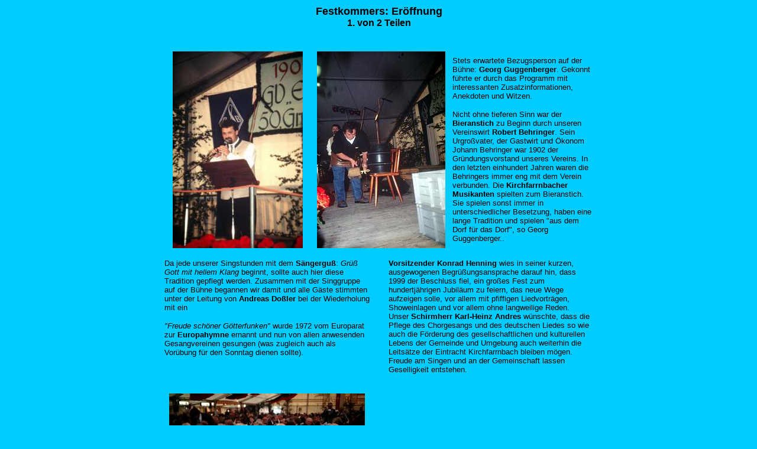

--- FILE ---
content_type: text/html
request_url: https://gesangverein-kirchfarrnbach.de/g502/g5d1b2.htm
body_size: 2744
content:
<html>
<head>
<title>Er&ouml;ffnung 1 Festkommers</title>
<meta http-equiv="Content-Type" content="text/html; charset=iso-8859-1">
</head>

<body bgcolor="#00CCFF" text="#000000">
<table width="760" border="0" cellspacing="0" cellpadding="0" align="center">
  <tr>
    <td height="1375"> 
      <table width="100%" border="0" cellspacing="0" cellpadding="0">
        <tr>
          <td width="2%" height="1355">&nbsp;</td>
          <td width="96%"><table width="100%" border="0" cellspacing="0" cellpadding="1">
              <tr> 
                <td><div align="center"><font size="4" face="Arial, Helvetica, sans-serif"><strong>Festkommers: 
                    Er&ouml;ffnung </strong></font><font size="2" face="Arial, Helvetica, sans-serif"><br>
                    </font><font size="3" face="Arial, Helvetica, sans-serif"><strong>1. 
                    von 2 Teilen</strong></font></div></td>
              </tr>
              <tr> 
                <td>&nbsp;</td>
              </tr>
              <tr> 
                <td><table width="100%" border="0" cellspacing="0" cellpadding="1">
                    <tr valign="top"> 
                      <td colspan="3"> <div align="center"><font size="2" face="Arial, Helvetica, sans-serif"></font></div>
                        <font size="2" face="Arial, Helvetica, sans-serif">&nbsp;</font> 
                        <table width="100%" border="0" cellspacing="0" cellpadding="1">
                          <tr> 
                            <td width="34%" valign="top"> <div align="center"><img src="g5d1b2a.jpg" width="220" height="333"></div></td>
                            <td width="33%" valign="top"> <div align="center"><img src="g5d1b2b.jpg" width="217" height="333"></div></td>
                            <td width="33%" valign="middle"> <p><font size="2" face="Arial, Helvetica, sans-serif">Stets 
                                erwartete Bezugsperson auf der B&uuml;hne: <strong>Georg 
                                Guggenberger</strong>. Gekonnt f&uuml;hrte er 
                                durch das Programm mit interessanten Zusatzinformationen, 
                                Anekdoten und Witzen.</font></p>
                              <p><font size="2" face="Arial, Helvetica, sans-serif">Nicht 
                                ohne tieferen Sinn war der <strong>Bieranstich</strong> 
                                zu Beginn durch unseren Vereinswirt <strong>Robert 
                                Behringer</strong>. Sein Urgro&szlig;vater, der 
                                Gastwirt und &Ouml;konom Johann Behringer war 
                                1902 der Gr&uuml;ndungsvorstand unseres Vereins. 
                                In den letzten einhundert Jahren waren die Behringers 
                                immer eng mit dem Verein verbunden. Die <strong>Kirchfarrnbacher 
                                Musikanten</strong> spielten zum Bieranstich. 
                                Sie spielen sonst immer in unterschiedlicher Besetzung, 
                                haben eine lange Tradition und spielen &quot;aus 
                                dem Dorf f&uuml;r das Dorf&quot;, so Georg Guggenberger..</font></p></td>
                          </tr>
                        </table>
                        <font size="2" face="Arial, Helvetica, sans-serif">&nbsp;</font></td>
                    </tr>
                    <tr valign="top"> 
                      <td width="48%" height="211"> <p><font size="2" face="Arial, Helvetica, sans-serif">Da 
                          jede unserer Singstunden mit dem <strong>S&auml;ngergu&szlig;</strong>: 
                          <em>Gr&uuml;&szlig; Gott mit hellem Klang</em> beginnt, 
                          sollte auch hier diese Tradition gepflegt werden. Zusammen 
                          mit der Singgruppe auf der B&uuml;hne begannen wir damit 
                          und alle G&auml;ste stimmten unter der Leitung von<strong> 
                          Andreas Do&szlig;ler</strong> bei der Wiederholung mit 
                          ein</font></p>
                        <p><font size="2" face="Arial, Helvetica, sans-serif"><em>&quot;Freude 
                          sch&ouml;ner G&ouml;tterfunken&quot;</em> wurde 1972 
                          vom Europarat zur<strong> Europahymne</strong> ernannt 
                          und nun von allen anwesenden Gesangvereinen gesungen 
                          (was zugleich auch als Vor&uuml;bung f&uuml;r den Sonntag 
                          dienen sollte).<br>
                          </font><font size="2" face="Arial, Helvetica, sans-serif"><br>
                          </font></p></td>
                      <td width="4%"><font size="2" face="Arial, Helvetica, sans-serif">&nbsp;</font></td>
                      <td width="48%"><font size="2" face="Arial, Helvetica, sans-serif"><strong>Vorsitzender 
                        Konrad Henning</strong> wies in seiner kurzen, ausgewogenen 
                        Begr&uuml;&szlig;ungsansprache darauf hin, dass 1999 der 
                        Beschluss fiel, ein gro&szlig;es Fest zum hundertj&auml;hrigen 
                        Jubil&auml;um zu feiern, das neue Wege aufzeigen solle, 
                        vor allem mit pfiffigen Liedvortr&auml;gen, Showeinlagen 
                        und vor allem ohne langweilige Reden.<br>
                        Unser<strong> Schirmherr</strong> <strong>Karl-Heinz Andres</strong> 
                        w&uuml;nschte, dass die Pflege des Chorgesangs und des 
                        deutschen Liedes so wie auch die F&ouml;rderung des gesellschaftlichen 
                        und kulturellen Lebens der Gemeinde und Umgebung auch 
                        weiterhin die Leits&auml;tze der Eintracht Kirchfarrnbach 
                        bleiben m&ouml;gen. Freude am Singen und an der Gemeinschaft 
                        lassen Geselligkeit entstehen.</font></td>
                    </tr>
                    <tr valign="top"> 
                      <td><div align="center"><font size="2" face="Arial, Helvetica, sans-serif"></font></div></td>
                      <td><font size="2" face="Arial, Helvetica, sans-serif">&nbsp;</font></td>
                      <td><font size="2" face="Arial, Helvetica, sans-serif">&nbsp;</font></td>
                    </tr>
                    <tr valign="top"> 
                      <td><div align="center"><font size="2" face="Arial, Helvetica, sans-serif"><img src="g5d1b2c.jpg" width="331" height="222"></font></div></td>
                      <td><font size="2" face="Arial, Helvetica, sans-serif">&nbsp;</font></td>
                      <td valign="middle"> <div align="left"><font size="2" face="Arial, Helvetica, sans-serif">Einige 
                          der <strong>Ehreng&auml;ste</strong>:<br>
                          Dritter B&uuml;rgermeister Fritz Ruf, Edwin Wening, 
                          Josef Singer, Leonhard Wei&szlig;floch, Hans-Peter Mahr 
                          </font></div></td>
                    </tr>
                    <tr valign="top"> 
                      <td><font size="2" face="Arial, Helvetica, sans-serif">&nbsp;</font></td>
                      <td><font size="2" face="Arial, Helvetica, sans-serif">&nbsp;</font></td>
                      <td><font size="2" face="Arial, Helvetica, sans-serif">&nbsp;</font></td>
                    </tr>
                    <tr valign="top"> 
                      <td valign="middle"> <p><font size="2" face="Arial, Helvetica, sans-serif">F&uuml;r 
                          den sonst &uuml;blichen<strong> Festprolog</strong> 
                          hatte sich die Singgruppe etwas Besonderes einfallen 
                          lassen, was sie uns sogar noch bei der Hauptprobe verheimlichte: 
                          den Geburtstags-Rap</font></p>
                        <p align="center"><font size="2" face="Arial, Helvetica, sans-serif"><strong>Alles 
                          Gute zum Geburtstag!</strong></font></p>
                        <p><font size="2" face="Arial, Helvetica, sans-serif"> 
                          Ina Guggenberger, Ute Guggenberger, Ramona Leitner und 
                          Christina Kastenmeier trugen unter rhythmischer Begleitung 
                          wie Klatschen und Schnipsen die Strophen vor, immer 
                          wieder erg&auml;nzt vom Refrain: Alles Gute zum Geburtstag! 
                          </font></p>
                        <p><font size="2" face="Arial, Helvetica, sans-serif"><em><a href="g5d1b2d1.htm">Text 
                          des Geburtstags-Rap</a></em><br>
                          </font></p></td>
                      <td><font size="2" face="Arial, Helvetica, sans-serif">&nbsp;</font></td>
                      <td><div align="center"><font size="2" face="Arial, Helvetica, sans-serif"><img src="g5d1b2d.jpg" width="333" height="222"></font></div></td>
                    </tr>
                    <tr valign="top"> 
                      <td><font size="2" face="Arial, Helvetica, sans-serif">&nbsp;</font></td>
                      <td><font size="2" face="Arial, Helvetica, sans-serif">&nbsp;</font></td>
                      <td><font size="2" face="Arial, Helvetica, sans-serif">&nbsp;</font></td>
                    </tr>
                    <tr valign="top"> 
                      <td><div align="center"><font size="2" face="Arial, Helvetica, sans-serif"><img src="g5d1b2e.jpg" width="335" height="222"></font></div></td>
                      <td><font size="2" face="Arial, Helvetica, sans-serif">&nbsp;</font></td>
                      <td valign="middle"> <p><font size="2" face="Arial, Helvetica, sans-serif">In 
                          Vertretung von Karin Henning &uuml;berreichte <strong>Sandra 
                          Kleinschroth</strong> (links) zusammen mit ihrer Schwester 
                          Angela Zehnder uns das Geschenk der Singgruppe. Zuvor 
                          aber trug Sandra Kleinschroth ein Gedicht im fr&auml;nkischen 
                          Dialekt vor.<br>
                          <a href="g5d1b2e1.htm"><em>Gedicht von Sandra Kleinschroth</em></a><br>
                          </font><font size="2" face="Arial, Helvetica, sans-serif">Damit 
                          die Kehlen beim Singen nicht austrocknen, gab es f&uuml;r 
                          jeden Sangesbruder ein kleines &quot;Seidleskr&uuml;gla&quot; 
                          mit einem Beh&auml;lter Selbstgebrannten. &Ouml;fters 
                          nachschenken m&uuml;ssten wir halt wegen der geringen 
                          Gr&ouml;&szlig;e. Auf jedem Krug steht: Zum 100-j&auml;hrigen 
                          Gr&uuml;ndungsfest Gesangverein Eintracht Kirchfarrnbach 
                          Juni 2002.</font></p></td>
                    </tr>
                    <tr valign="top"> 
                      <td><font size="2" face="Arial, Helvetica, sans-serif">&nbsp;</font></td>
                      <td><font size="2" face="Arial, Helvetica, sans-serif">&nbsp;</font></td>
                      <td><font size="2" face="Arial, Helvetica, sans-serif">&nbsp;</font></td>
                    </tr>
                    <tr valign="top"> 
                      <td><font size="2" face="Arial, Helvetica, sans-serif">&nbsp;</font></td>
                      <td><font size="2" face="Arial, Helvetica, sans-serif">&nbsp;</font></td>
                      <td><font size="2" face="Arial, Helvetica, sans-serif">&nbsp;</font></td>
                    </tr>
                  </table></td>
              </tr>
              <tr> 
                <td><table width="100%" border="0" cellspacing="0" cellpadding="1">
                    <tr> 
                      <td height="21"><font size="2" face="Arial, Helvetica, sans-serif"><em><a href="g5d1b1.htm">zur&uuml;ck 
                        zu &quot;Festkommers &Uuml;berblick&quot;</a></em></font></td>
                      <td>&nbsp;</td>
                      <td><div align="right"><font size="2" face="Arial, Helvetica, sans-serif"><em><a href="g5d1b3.htm">weiter 
                          zu &quot;Er&ouml;ffnung 2 Festkommers&quot;</a></em></font></div></td>
                    </tr>
                  </table></td>
              </tr>
            </table></td>
          <td width="2%">&nbsp;</td>
        </tr>
      </table>
    </td>
  </tr>
</table>
</body>
</html>
